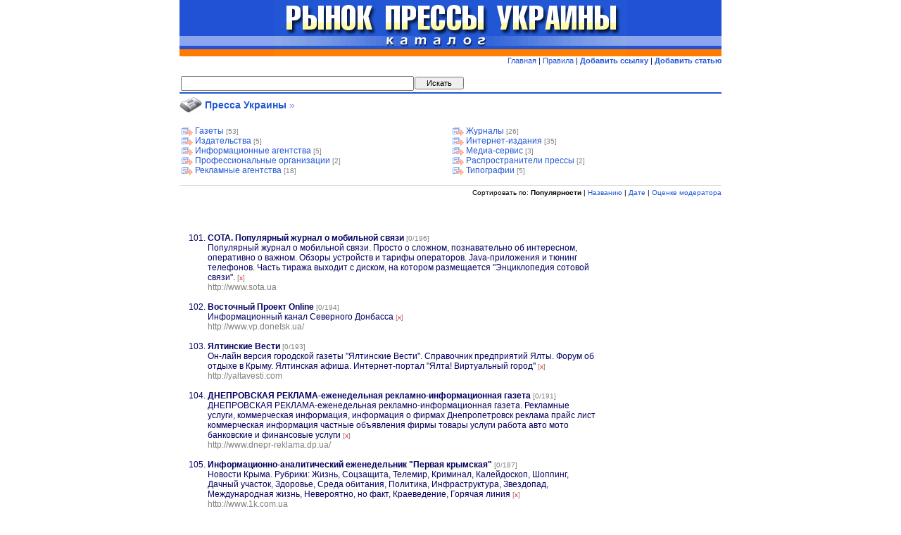

--- FILE ---
content_type: text/html
request_url: http://press.uandex.net/?c=0&o=0&start=100
body_size: 5979
content:
<HTML>
<HEAD>
<TITLE>Пресса Украины</TITLE>
<meta name=Description content="Рынок прессы Украины. Каталог сайтов. Газеты и журналы, издательства и типографии, рекламные и информационные агентства Украины. Прямые ссылки">
<meta http-equiv=description content="Рынок прессы Украины. Каталог сайтов. Газеты и журналы, издательства и типографии, рекламные и информационные агентства Украины. Прямые ссылки">
<meta name=Keywords content="украинские газеты и журналы пресса украины периодическая печать издательства типографии рекламные информационные агентства">
<meta http-equiv=content-Type content="text/html; charset=windows-1251">
<meta name=distribution content="Global">
<meta name=resourse-type content="document">
<meta name=document-state content="dynamic">
<meta name=robots content="index,follow">

<style>
body
{margin:0px;background-color:#ffffff;color:black}

td,th,.plain
{margin:0px;font-family:verdana, arial;font-size:9pt;color:#000060}

h1
{margin-top:0; margin-bottom:0; font-family:verdana,arial; font-size:32pt;}

h2
{margin-top:0; margin-bottom:0; font-family:verdana, arial; font-size:9pt;}

a{text-decoration:none;
color: #ff4500;}

a, a:visited
{text-decoration:none;
color: #2157d5;}

a:hover
{text-decoration:none;
color: #ff4500;}

.plain.title {font-size: 130%;}
</style>
</HEAD>

<BODY topmargin=0 leftmargin=0>
<table border=0 width=770 height=80 align=CENTER cellspacing=0 cellpadding=0>
<tr>
<td width=770 height=80 align=center background=/images/margin.gif>
<a href=http://press.uapp.net/ title="Рынок прессы Украины. Газеты и журналы, издательства и типографии, рекламные и информационные агентства Украины. Каталог.">
<img src=/images/main.gif border="0" alt="Рынок прессы Украины. Газеты и журналы, издательства и типографии, рекламные и информационные агентства Украины. Каталог."></a>
</td>
</tr>
<tr>
<td align=right>
<font style=font-size:90%>
<a href=http://press.uapp.net/ title="Рынок прессы Украины. Газеты и журналы, издательства и типографии, рекламные и информационные агентства Украины. Каталог.">Главная</a> |
<a href=http://press.uapp.net/rule.html title="Правила каталога">Правила</a> |
<!-- <a href=add.php><B>Добавить ссылку</B></a></font> -->
<noindex>
<a href=http://www.sape.ru/r.3e995c6168.php target=_blank rel=nofollow><B>Добавить ссылку</B></a> | <a href=http://www.liex.ru/D21EE75F55C73F1089E40AC4D87EBCCF.htm target=_blank rel=nofollow><B>Добавить статью</B></a></font>
</noindex>
</td></tr>
<tr>
<td align=left colspan=3 width=770>
<!-- 
<center><br><a href=add.php><B>Добавить ссылку</B></a> | <a href=admin/>Модераторам</a><br></center>
 -->
<SCRIPT language="JavaScript">
<!--
function badlink(l) {
	t=screen.height/2-50;
	w=screen.width/2-50;
	wnd=window.open("","badlink"+l,"width=200,height=100,top="+t+",left="+w);
	wnd.document.write("<HTML><BODY style='font-family:verdana;font-size:11px;color:gray;'><center><B>Вы уверены, что это ссылка не работает ?</B><br><br>");
	wnd.document.write("<a href=add.php?bad="+l+">да</a> &nbsp;|&nbsp; <a href='javascript:window.close();'>нет</a></center></BODY></HTML>");
	}
// -->
</SCRIPT>
<table width=100% border=0 cellspacing=0 cellpadding=0>
<tr><td>
<table width=300 border=0 cellspacing=0 cellpadding=1>
<tr><td>
<table width=300 border=0 cellspacing=1 cellpadding=0><form action=search.php>
<tr><td>
<input value='' size=45 type=text name=q style='font-size:12px;height:21px;'></td><td><input type=submit value='   Искать   ' style='font-size:11px;'></td></tr>
</td></tr></table>
</td></tr></table>
</td></tr><br><table width=100% cellspacing=0 cellpadding=0 border=0 bgcolor=#2157d5>
<tr><td colspan=2><img src=./cat/none.gif width=1 height=2></td></tr>
<tr  bgcolor=#ffffff>
<td><a href="./"><img src="./cat/i.gif" width=32 height=32 border=0></a></td>
<td width=99% style='font-size:14px;color:#8080f0;'>&nbsp;<a href="./"><b>Пресса Украины</b></a> &raquo; </td>
</tr></table>
<br><table width=100% cellspacing=0 cellpadding=0>
<tr><td valign=top width=33%>
<a href=./?c=2><img src=./cat/ismall.gif width=16 height=12 border=0 align=absmiddle hspace=3>Газеты</a>
<font color=gray style=font-size:80%>[53]</font>
</td><td valign=top width=33%>
<a href=./?c=3><img src=./cat/ismall.gif width=16 height=12 border=0 align=absmiddle hspace=3>Журналы</a>
<font color=gray style=font-size:80%>[26]</font>
</td></tr>
<tr><td valign=top width=33%>
<a href=./?c=1><img src=./cat/ismall.gif width=16 height=12 border=0 align=absmiddle hspace=3>Издательства</a>
<font color=gray style=font-size:80%>[5]</font>
</td><td valign=top width=33%>
<a href=./?c=4><img src=./cat/ismall.gif width=16 height=12 border=0 align=absmiddle hspace=3>Интернет-издания</a>
<font color=gray style=font-size:80%>[35]</font>
</td></tr>
<tr><td valign=top width=33%>
<a href=./?c=7><img src=./cat/ismall.gif width=16 height=12 border=0 align=absmiddle hspace=3>Информационные агентства</a>
<font color=gray style=font-size:80%>[5]</font>
</td><td valign=top width=33%>
<a href=./?c=20><img src=./cat/ismall.gif width=16 height=12 border=0 align=absmiddle hspace=3>Медиа-сервис</a>
<font color=gray style=font-size:80%>[3]</font>
</td></tr>
<tr><td valign=top width=33%>
<a href=./?c=8><img src=./cat/ismall.gif width=16 height=12 border=0 align=absmiddle hspace=3>Профессиональные организации</a>
<font color=gray style=font-size:80%>[2]</font>
</td><td valign=top width=33%>
<a href=./?c=9><img src=./cat/ismall.gif width=16 height=12 border=0 align=absmiddle hspace=3>Распространители прессы</a>
<font color=gray style=font-size:80%>[2]</font>
</td></tr>
<tr><td valign=top width=33%>
<a href=./?c=6><img src=./cat/ismall.gif width=16 height=12 border=0 align=absmiddle hspace=3>Рекламные агентства</a>
<font color=gray style=font-size:80%>[18]</font>
</td><td valign=top width=33%>
<a href=./?c=5><img src=./cat/ismall.gif width=16 height=12 border=0 align=absmiddle hspace=3>Типографии</a>
<font color=gray style=font-size:80%>[5]</font>
</td></tr>
</table><br>
<table cellspacing=0 cellpadding=0 border=0 width=100% bgcolor=#E0E0E0><tr><td><img src=./cat/none.gif width=1 height=1></td></tr></table><img src=./cat/none.gif width=1 height=4><br>
<div align=right><font style=font-size:80% color=black>
Сортировать по: <B>Популярности</B> | <a href=./?o=1&c=0>Названию</a> | <a href=./?o=3&c=0>Дате</a> | <a href=./?o=2&c=0>Оценке модератора</a>
</font><br></div>
<br><table width=160 align=right cellspacing=4 cellpadding=4 border=0 bgcolor='#ffffff'>
<tr><td bgcolor='#ffffff'>
<!--
<center><B>Новые ссылки</B>:</center><Hr size=1 color=#ccccff>
-->

<script type="text/javascript"><!--
google_ad_client = "pub-5427541788196351";
/* 160x600, создано 02.08.08 */
google_ad_slot = "8599666444";
google_ad_width = 160;
google_ad_height = 600;
//-->
</script>
<script type="text/javascript"
src="http://pagead2.googlesyndication.com/pagead/show_ads.js">
</script><!--
<b>&raquo; <a target=_blank href='jump.php?25066' style='font-size:10px;'>Новости Украины на Rambler News</b></a><br>
<small>Новости и события Украины в новостной ленте Рамблера.</small><br>
<img src=./cat/none.gif width=1 height=5><br>
--><!--
<b>&raquo; <a target=_blank href='jump.php?25033' style='font-size:10px;'>Краматорская газета объявлений</b></a><br>
<small>Практически всем известно, что реклама двигатель торговли. Но когда торговл...</small><br>
<img src=./cat/none.gif width=1 height=5><br>
--><!--
<b>&raquo; <a target=_blank href='jump.php?25016' style='font-size:10px;'>Женский онлайн журнал посвященный женщинам - богиням!</b></a><br>
<small>Такие слова услышать в свой адрес мечтает каждая представительница слабого ...</small><br>
<img src=./cat/none.gif width=1 height=5><br>
--><!--
<b>&raquo; <a target=_blank href='jump.php?19408' style='font-size:10px;'>20 хвилин</b></a><br>
<small>Новости Украины и мира. Сбытия и происшествия. Политика и Экономика. Общест...</small><br>
<img src=./cat/none.gif width=1 height=5><br>
--><!--
<b>&raquo; <a target=_blank href='jump.php?15915' style='font-size:10px;'>Компания &quot;МАКО-пресс&quot;. Широкоформатная печать и наружная реклама в Киеве</b></a><br>
<small>Широкоформатная печать брэндмауэров, ситилайтов, бордов, плакатов. Наружная...</small><br>
<img src=./cat/none.gif width=1 height=5><br>
--></td></tr></table><UL></UL>
<br>
<OL start='101'><LI>
<!-- <a href="jump.php?26" onMouseOver="window.status='http://www.sota.ua'; return true;" OnMouseOut="window.status='';" target=_blank>СОТА. Популярный журнал о мобильной связи</a> -->
<strong>СОТА. Популярный журнал о мобильной связи</strong>
<font color=gray style=font-size:80%>[0/196]</font> <!-- / 0 --><br>
<!-- <a href=http://www.sota.ua><font color=#000060>Популярный журнал о мобильной связи. Просто о сложном, познавательно об интересном, оперативно о важном. Обзоры устройств и тарифы операторов. Java-приложения и тюнинг телефонов.
Часть тиража выходит  с диском, на котором размещается &quot;Энциклопедия сотовой связи&quot;. </font></a> -->
<font color=#000060>Популярный журнал о мобильной связи. Просто о сложном, познавательно об интересном, оперативно о важном. Обзоры устройств и тарифы операторов. Java-приложения и тюнинг телефонов.
Часть тиража выходит  с диском, на котором размещается &quot;Энциклопедия сотовой связи&quot;. </font>
<a href="javascript:badlink('26')" title="Сообщить о неработающей ссылке"><small><font color=gray>[<font color=red>x</font>]</font></small></a><br>
<font color=gray>http://www.sota.ua</font>

<br><br>
<LI>
<!-- <a href="jump.php?7" onMouseOver="window.status='http://www.vp.donetsk.ua/'; return true;" OnMouseOut="window.status='';" target=_blank>Восточный Проект Online</a> -->
<strong>Восточный Проект Online</strong>
<font color=gray style=font-size:80%>[0/194]</font> <!-- / 0 --><br>
<!-- <a href=http://www.vp.donetsk.ua/><font color=#000060>Информационный канал Северного Донбасса </font></a> -->
<font color=#000060>Информационный канал Северного Донбасса </font>
<a href="javascript:badlink('7')" title="Сообщить о неработающей ссылке"><small><font color=gray>[<font color=red>x</font>]</font></small></a><br>
<font color=gray>http://www.vp.donetsk.ua/</font>

<br><br>
<LI>
<!-- <a href="jump.php?15" onMouseOver="window.status='http://yaltavesti.com'; return true;" OnMouseOut="window.status='';" target=_blank>Ялтинские Вести</a> -->
<strong>Ялтинские Вести</strong>
<font color=gray style=font-size:80%>[0/193]</font> <!-- / 0 --><br>
<!-- <a href=http://yaltavesti.com><font color=#000060>Он-лайн версия городской газеты &quot;Ялтинские Вести&quot;. Справочник предприятий Ялты. Форум об отдыхе в Крыму. Ялтинская афиша. Интернет-портал &quot;Ялта! Виртуальный город&quot; </font></a> -->
<font color=#000060>Он-лайн версия городской газеты &quot;Ялтинские Вести&quot;. Справочник предприятий Ялты. Форум об отдыхе в Крыму. Ялтинская афиша. Интернет-портал &quot;Ялта! Виртуальный город&quot; </font>
<a href="javascript:badlink('15')" title="Сообщить о неработающей ссылке"><small><font color=gray>[<font color=red>x</font>]</font></small></a><br>
<font color=gray>http://yaltavesti.com</font>

<br><br>
<LI>
<!-- <a href="jump.php?7072" onMouseOver="window.status='http://www.dnepr-reklama.dp.ua/'; return true;" OnMouseOut="window.status='';" target=_blank>ДНЕПРОВСКАЯ РЕКЛАМА-еженедельная рекламно-информационная газета</a> -->
<strong>ДНЕПРОВСКАЯ РЕКЛАМА-еженедельная рекламно-информационная газета</strong>
<font color=gray style=font-size:80%>[0/191]</font> <!-- / 0 --><br>
<!-- <a href=http://www.dnepr-reklama.dp.ua/><font color=#000060>ДНЕПРОВСКАЯ РЕКЛАМА-еженедельная рекламно-информационная газета. Рекламные услуги, коммерческая информация, информация о фирмах Днепропетровск реклама прайс лист коммерческая информация частные объявления фирмы товары услуги работа авто мото банковские и финансовые услуги </font></a> -->
<font color=#000060>ДНЕПРОВСКАЯ РЕКЛАМА-еженедельная рекламно-информационная газета. Рекламные услуги, коммерческая информация, информация о фирмах Днепропетровск реклама прайс лист коммерческая информация частные объявления фирмы товары услуги работа авто мото банковские и финансовые услуги </font>
<a href="javascript:badlink('7072')" title="Сообщить о неработающей ссылке"><small><font color=gray>[<font color=red>x</font>]</font></small></a><br>
<font color=gray>http://www.dnepr-reklama.dp.ua/</font>

<br><br>
<LI>
<!-- <a href="jump.php?25" onMouseOver="window.status='http://www.1k.com.ua'; return true;" OnMouseOut="window.status='';" target=_blank>Информационно-аналитический еженедельник &quot;Первая крымская&quot;</a> -->
<strong>Информационно-аналитический еженедельник &quot;Первая крымская&quot;</strong>
<font color=gray style=font-size:80%>[0/187]</font> <!-- / 0 --><br>
<!-- <a href=http://www.1k.com.ua><font color=#000060>Новости Крыма. Рубрики: Жизнь, Соцзащита, Телемир, Криминал, Калейдоскоп, Шоппинг, Дачный участок, Здоровье, Среда обитания, Политика, Инфраструктура, Звездопад, Международная жизнь, Невероятно, но факт, Краеведение, Горячая линия </font></a> -->
<font color=#000060>Новости Крыма. Рубрики: Жизнь, Соцзащита, Телемир, Криминал, Калейдоскоп, Шоппинг, Дачный участок, Здоровье, Среда обитания, Политика, Инфраструктура, Звездопад, Международная жизнь, Невероятно, но факт, Краеведение, Горячая линия </font>
<a href="javascript:badlink('25')" title="Сообщить о неработающей ссылке"><small><font color=gray>[<font color=red>x</font>]</font></small></a><br>
<font color=gray>http://www.1k.com.ua</font>

<br><br>
<LI>
<!-- <a href="jump.php?276" onMouseOver="window.status='http://www.dengi-info.com'; return true;" OnMouseOut="window.status='';" target=_blank>Газета “Деньги” – финансовые новости</a> -->
<strong>Газета “Деньги” – финансовые новости</strong>
<font color=gray style=font-size:80%>[0/185]</font> <!-- / 0 --><br>
<!-- <a href=http://www.dengi-info.com><font color=#000060>Лента финансовых новостей. Публикации о событиях политики, экономики, финансов. Архив. Все из мира денег. </font></a> -->
<font color=#000060>Лента финансовых новостей. Публикации о событиях политики, экономики, финансов. Архив. Все из мира денег. </font>
<a href="javascript:badlink('276')" title="Сообщить о неработающей ссылке"><small><font color=gray>[<font color=red>x</font>]</font></small></a><br>
<font color=gray>http://www.dengi-info.com</font>

<br><br>
<LI>
<!-- <a href="jump.php?1455" onMouseOver="window.status='http://primeinfo.kiev.ua/'; return true;" OnMouseOut="window.status='';" target=_blank>Невероятные факты и истории</a> -->
<strong>Невероятные факты и истории</strong>
<font color=gray style=font-size:80%>[0/183]</font> <!-- / 0 --><br>
<!-- <a href=http://primeinfo.kiev.ua/><font color=#000060>Самые невероятные истории планеты Земля </font></a> -->
<font color=#000060>Самые невероятные истории планеты Земля </font>
<a href="javascript:badlink('1455')" title="Сообщить о неработающей ссылке"><small><font color=gray>[<font color=red>x</font>]</font></small></a><br>
<font color=gray>http://primeinfo.kiev.ua/</font>

<br><br>
<LI>
<!-- <a href="jump.php?22" onMouseOver="window.status='http://www.telegraf.in.ua/'; return true;" OnMouseOut="window.status='';" target=_blank>Кременчуцький ТелеграфЪ</a> -->
<strong>Кременчуцький ТелеграфЪ</strong>
<font color=gray style=font-size:80%>[0/182]</font> <!-- / 0 --><br>
<!-- <a href=http://www.telegraf.in.ua/><font color=#000060>Общественно-политический еженедельник: новости Кременчуга и Полтавщины, жизнь Кременчуга, аналитические материалы, журналистские расследования, фоторепортажи. </font></a> -->
<font color=#000060>Общественно-политический еженедельник: новости Кременчуга и Полтавщины, жизнь Кременчуга, аналитические материалы, журналистские расследования, фоторепортажи. </font>
<a href="javascript:badlink('22')" title="Сообщить о неработающей ссылке"><small><font color=gray>[<font color=red>x</font>]</font></small></a><br>
<font color=gray>http://www.telegraf.in.ua/</font>

<br><br>
<LI>
<!-- <a href="jump.php?3869" onMouseOver="window.status='http://www.liga.net/'; return true;" OnMouseOut="window.status='';" target=_blank>ЛІГАБізнесІнформ - украинская сеть деловой информации</a> -->
<strong>ЛІГАБізнесІнформ - украинская сеть деловой информации</strong>
<font color=gray style=font-size:80%>[0/180]</font> <!-- / 0 --><br>
<!-- <a href=http://www.liga.net/><font color=#000060>Информационно-аналитический ресурс содержит материалы для делового человека: последние новости Украины и мира, законодательство Украины, бизнес и юридические форумы, интернет-конференции с политическими деятелями и бизнесменами в собственном пресс-центре, онлайн-доступ к правовой системе ЛІГА:Закон
 </font></a> -->
<font color=#000060>Информационно-аналитический ресурс содержит материалы для делового человека: последние новости Украины и мира, законодательство Украины, бизнес и юридические форумы, интернет-конференции с политическими деятелями и бизнесменами в собственном пресс-центре, онлайн-доступ к правовой системе ЛІГА:Закон
 </font>
<a href="javascript:badlink('3869')" title="Сообщить о неработающей ссылке"><small><font color=gray>[<font color=red>x</font>]</font></small></a><br>
<font color=gray>http://www.liga.net/</font>

<br><br>
<LI>
<!-- <a href="jump.php?3415" onMouseOver="window.status='http://www.vsem.mksat.net'; return true;" OnMouseOut="window.status='';" target=_blank>Всем</a> -->
<strong>Всем</strong>
<font color=gray style=font-size:80%>[0/179]</font> <!-- / 0 --><br>
<!-- <a href=http://www.vsem.mksat.net><font color=#000060>Газета &quot;Всем&quot; издается с 1991 года в России и Украине. Является Партнером Международного Информационного Бизнес-клуба. Редакция газеты занесена в «Золотую книгу украинской элиты». Общий тираж 150000 экз. Газета имеет информационно-рекламную направленность, но подписчики могут получать через газету персональную информацию по всем интересующим вопросам. </font></a> -->
<font color=#000060>Газета &quot;Всем&quot; издается с 1991 года в России и Украине. Является Партнером Международного Информационного Бизнес-клуба. Редакция газеты занесена в «Золотую книгу украинской элиты». Общий тираж 150000 экз. Газета имеет информационно-рекламную направленность, но подписчики могут получать через газету персональную информацию по всем интересующим вопросам. </font>
<a href="javascript:badlink('3415')" title="Сообщить о неработающей ссылке"><small><font color=gray>[<font color=red>x</font>]</font></small></a><br>
<font color=gray>http://www.vsem.mksat.net</font>

<br><br>
</OL>
<table cellspacing=0 cellpadding=0 border=0 width=100%><tr><td><img src=./cat/none.gif width=1 height=1></td></tr></table>
<center>
<script type="text/javascript"><!--
google_ad_client = "pub-5427541788196351";
google_ad_width = 728;
google_ad_height = 90;
google_ad_format = "728x90_as";
google_ad_type = "text_image";
google_ad_channel ="";
//--></script>
<script type="text/javascript"
  src="http://pagead2.googlesyndication.com/pagead/show_ads.js">
</script>
</center>
<P>Ссылок в категории: <B>150</B></P><center><a href=./?c=0&o=0&start=0>&lt;&lt;</a> | <a href=./?c=0&o=0&start=40>41</a> | <a href=./?c=0&o=0&start=50>51</a> | <a href=./?c=0&o=0&start=60>61</a> | <a href=./?c=0&o=0&start=70>71</a> | <a href=./?c=0&o=0&start=80>81</a> | <a href=./?c=0&o=0&start=90>91</a> | <b>101</b> | <a href=./?c=0&o=0&start=110>111</a> | <a href=./?c=0&o=0&start=120>121</a> | <a href=./?c=0&o=0&start=130>131</a> | <a href=./?c=0&o=0&start=140>141</a> | <a href=./?c=0&o=0&start=140>&gt;&gt;</a></center><!-- 
<center><br><a href=add.php><B>Добавить ссылку</B></a> | <a href=admin/>Модераторам</a><br></center>
 --><HR size=1></td>
</tr>
<tr><td> 
<div align=center style='font-size:8pt;'>
 
</div>
</td></tr>
<tr><td colspan=3 bgcolor=#ff7f00 height=10 width=100%></td></tr>
<tr><td colspan=3 bgcolor=#4f99ff height=2 width=100%></td></tr>
<tr><td colspan=3 bgcolor=#2157d5 height=20 width=100% align="left">
<table width="100%">
<tr><td align="left" width=30%>
<!--bigmir)net TOP 100-->
<script type="text/javascript" language="javascript"><!--
bmN=navigator,bmD=document,bmD.cookie='b=b',i=0,bs=[],bm={v:163455,s:163455,t:33,c:bmD.cookie?1:0,n:Math.round((Math.random()* 1000000)),w:0};
for(f=self;f!=f.parent;f=f.parent)bm.w++;
try{if(bmN.plugins&&bmN.mimeTypes.length&&(x=bmN.plugins['Shockwave Flash']))bm.m=parseInt(x.description.replace(/([a-zA-Z]|s)+/,''));
else for(f=3;f<20;f++)if(eval('new ActiveXObject("ShockwaveFlash.ShockwaveFlash.'+f+'")'))bm.m=f}catch(e){;}
try{bm.y=bmN.javaEnabled()?1:0}catch(e){;}
try{bmS=screen;bm.v^=bm.d=bmS.colorDepth||bmS.pixelDepth;bm.v^=bm.r=bmS.width}catch(e){;}
r=bmD.referrer.slice(7);if(r&&r.split('/')[0]!=window.location.host){bm.f=escape(r);bm.v^=r.length}
bm.v^=window.location.href.length;for(x in bm)bs[i++]=x+bm[x];
bmD.write('<a href="http://www.bigmir.net/" target="_blank" onClick="img=new Image();img.src=&quot;http://www.bigmir.net/?cl=163455&quot;;"><img src="http://c.bigmir.net/?'+bs.join('&')+'"  width="160" height="19" border="0" alt="bigmir)net TOP 100" title="bigmir)net TOP 100"></a>');
//-->
</script>
<!--bigmir)net TOP 100-->
</td>
<td align="center" width=10%>
</td>
<td align="right" width=70%>
<a href=http://www.uanix.com/>UANIX</a>&nbsp;
</td>
</tr>
</table>
</td></tr>
<tr><td colspan=3 height=30 width=100%>
<table width=100%>
<tr><td align=left width=30%>
<table><tr><td>
<img src=cat/cnlogow.gif width=32 height=32 border=0></td><td>
<small>Powered by CNCat 2.0<br>
&copy 2002-2004 <a href=http://www.cn-software.com/?cncat rel=nofollow>CN-Software</a></small>
</td></tr></table>
</td>
<td align=center valign=center width=40%>
</td>
<td align=right valign=center width=30%>
<!--LiveInternet counter--><script type="text/javascript"><!--
document.write("<a href='http://www.liveinternet.ru/click' "+
"target=_blank rel=nofollow><img src='http://counter.yadro.ru/hit?t44.11;r"+
escape(document.referrer)+((typeof(screen)=="undefined")?"":
";s"+screen.width+"*"+screen.height+"*"+(screen.colorDepth?
screen.colorDepth:screen.pixelDepth))+";u"+escape(document.URL)+
";"+Math.random()+
"' alt='' title='LiveInternet' "+
"border=0 width=31 height=31><\/a>")//--></script><!--/LiveInternet-->
</td></tr>
</table>

</td></tr>
</table>

</BODY>
</HTML>


--- FILE ---
content_type: text/html; charset=utf-8
request_url: https://www.google.com/recaptcha/api2/aframe
body_size: 267
content:
<!DOCTYPE HTML><html><head><meta http-equiv="content-type" content="text/html; charset=UTF-8"></head><body><script nonce="3qSqHJJi8s8r1qUDk8WLag">/** Anti-fraud and anti-abuse applications only. See google.com/recaptcha */ try{var clients={'sodar':'https://pagead2.googlesyndication.com/pagead/sodar?'};window.addEventListener("message",function(a){try{if(a.source===window.parent){var b=JSON.parse(a.data);var c=clients[b['id']];if(c){var d=document.createElement('img');d.src=c+b['params']+'&rc='+(localStorage.getItem("rc::a")?sessionStorage.getItem("rc::b"):"");window.document.body.appendChild(d);sessionStorage.setItem("rc::e",parseInt(sessionStorage.getItem("rc::e")||0)+1);localStorage.setItem("rc::h",'1768996875306');}}}catch(b){}});window.parent.postMessage("_grecaptcha_ready", "*");}catch(b){}</script></body></html>